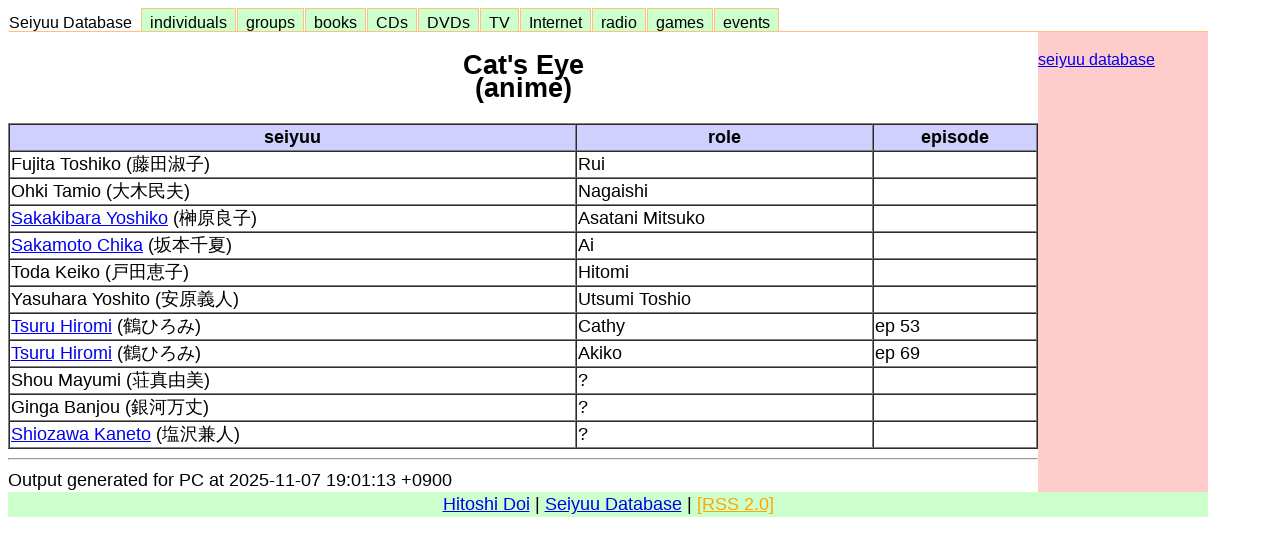

--- FILE ---
content_type: text/html; charset=UTF-8
request_url: http://www.usagi.org/doi-bin/getdbinfo.pl?DB=anime&T=Cat%27s+Eye
body_size: 3371
content:
<!DOCTYPE html>
<html>
<title>
Seiyuu DB: Cat's Eye (anime)
</title>

<meta property="og:image" content="http://www.usagi.org/doi/seiyuu/buttons/Viphone/b310-seiyuu2.png" />
<style>
body {
font-family: arial,sans-serif;
font-size: 18px;
line-height: 133%;
}
</style>
<link rel="stylesheet" type="text/css" href="/doi/css/seiyuu.css">
<body bgcolor="#ffffff" style="max-width: 1200px;">
<DIV id="seiyuu">
<DIV class="seiyuu-box1">
<LI class="none"><A HREF="/doi/seiyuu/">Seiyuu Database &nbsp;</A></LI>
<LI class="off"><A HREF="/doi/seiyuu/individual.html">&nbsp; individuals &nbsp;</A></LI>
<LI class="off"><A HREF="/doi/seiyuu/groups/">&nbsp; groups &nbsp;</A></LI>
<LI class="off"><A HREF="/doi/seiyuu/books/">&nbsp; books &nbsp;</A></LI>
<LI class="off"><A HREF="/doi/seiyuu/cd/">&nbsp; CDs &nbsp;</A></LI>
<LI class="off"><A HREF="/doi/seiyuu/video/">&nbsp; DVDs &nbsp;</A></LI>
<LI class="off"><A HREF="/doi/seiyuu/tv/">&nbsp; TV &nbsp;</A></LI>
<LI class="off"><A HREF="/doi/seiyuu/internet/">&nbsp; Internet &nbsp;</A></LI>
<LI class="off"><A HREF="/doi/seiyuu/radio/">&nbsp; radio &nbsp;</A></LI>
<LI class="off"><A HREF="/doi/seiyuu/games/">&nbsp; games &nbsp;</A></LI>
<LI class="off"><A HREF="/doi/seiyuu/events/">&nbsp; events &nbsp;</A></LI>
</DIV>
</DIV>
<table width="100%" cellspacing=0 cellpadding=0>
<tr valign=top><td>
<center><h2>Cat's Eye<br>(anime)</h2></center>

<p>
<table border width="100%" style="border-spacing:0;">
<tr valign=top bgcolor="#d0d0ff">
<th>seiyuu</th>
<th>role</th>
<th>episode</th>

</tr>
<tr valign=top><td>Fujita Toshiko (藤田淑子)</td><td>Rui                     </td><td>&nbsp;</td></tr>
<tr valign=top><td>Ohki Tamio (大木民夫)</td><td>Nagaishi                </td><td>&nbsp;</td></tr>
<tr valign=top><td><a href="/doi/seiyuu/sakakibara-yoshiko/">Sakakibara Yoshiko</a> (榊原良子)</td><td>Asatani Mitsuko         </td><td>&nbsp;</td></tr>
<tr valign=top><td><a href="/doi/seiyuu/sakamoto-chika/">Sakamoto Chika</a> (坂本千夏)</td><td>Ai                      </td><td>&nbsp;</td></tr>
<tr valign=top><td>Toda Keiko (戸田恵子)</td><td>Hitomi                  </td><td>&nbsp;</td></tr>
<tr valign=top><td>Yasuhara Yoshito (安原義人)</td><td>Utsumi Toshio           </td><td>&nbsp;</td></tr>
<tr valign=top><td><a href="/doi/seiyuu/tsuru-hiromi/">Tsuru Hiromi</a> (鶴ひろみ)</td><td>Cathy                   </td><td>ep 53</td></tr>
<tr valign=top><td><a href="/doi/seiyuu/tsuru-hiromi/">Tsuru Hiromi</a> (鶴ひろみ)</td><td>Akiko                   </td><td>ep 69</td></tr>
<tr valign=top><td>Shou Mayumi (荘真由美)</td><td>?                       </td><td>&nbsp;</td></tr>
<tr valign=top><td>Ginga Banjou (銀河万丈)</td><td>?                       </td><td>&nbsp;</td></tr>
<tr valign=top><td><a href="/doi/seiyuu/shiozawa-kaneto/">Shiozawa Kaneto</a> (塩沢兼人)</td><td>?                       </td><td>&nbsp;</td></tr>
</table>
<hr>Output generated for PC at 2025-11-07 19:01:13 +0900
</td><td bgcolor="#ffcccc" width=170 style="font-size:16px;">
<p><a href="/doi/seiyuu/">seiyuu database</a>

</td></tr></table>
<table width="100%" cellspacing=0><tr valign=top><td align=center bgcolor="#ccffcc"><a href="/doi/">Hitoshi Doi</a> | <a href="/doi/seiyuu/">Seiyuu Database</a> | <a href="/doi/rss2.xml" style="color:orange;">[RSS 2.0]</a></td></tr></table>
</body>
</html>
